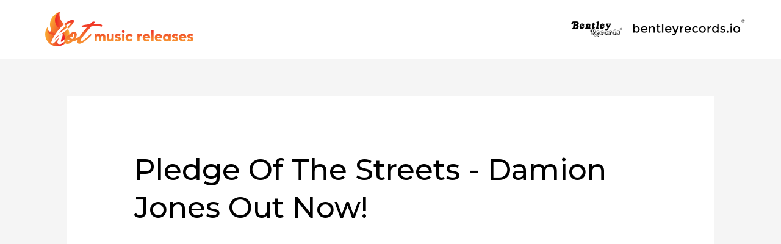

--- FILE ---
content_type: text/html; charset=UTF-8
request_url: https://www.hotmusicreleases.com/pledge-of-the-streets-damion-jones/
body_size: 13791
content:
<!DOCTYPE html>
<html dir="ltr" lang="en-GB"
	prefix="og: https://ogp.me/ns#" >
<head>
<meta charset="UTF-8">
<meta name="viewport" content="width=device-width, initial-scale=1">
<link rel="profile" href="https://gmpg.org/xfn/11">

<title>Pledge Of The Streets – Damion Jones Out Now! - Hot Music Releases</title>

		<!-- All in One SEO 4.2.4 - aioseo.com -->
		<meta name="description" content="Pledge Of The Streets - Damion Jones Out Now! Visit Hyperlink Listen On Apple Music Listen On Amazon Music" />
		<meta name="robots" content="max-image-preview:large" />
		<link rel="canonical" href="https://www.hotmusicreleases.com/pledge-of-the-streets-damion-jones/" />
		<meta name="generator" content="All in One SEO (AIOSEO) 4.2.4 " />
		<meta property="og:locale" content="en_GB" />
		<meta property="og:site_name" content="Hot Music Releases - We don&#039;t just make music, We create Classics!" />
		<meta property="og:type" content="article" />
		<meta property="og:title" content="Pledge Of The Streets – Damion Jones Out Now! - Hot Music Releases" />
		<meta property="og:description" content="Pledge Of The Streets - Damion Jones Out Now! Visit Hyperlink Listen On Apple Music Listen On Amazon Music" />
		<meta property="og:url" content="https://www.hotmusicreleases.com/pledge-of-the-streets-damion-jones/" />
		<meta property="og:image" content="https://usercontent.one/wp/www.hotmusicreleases.com/wp-content/uploads/2021/03/Hot-Music-Releases-Blog-Logo-1.png" />
		<meta property="og:image:secure_url" content="https://usercontent.one/wp/www.hotmusicreleases.com/wp-content/uploads/2021/03/Hot-Music-Releases-Blog-Logo-1.png" />
		<meta property="article:published_time" content="2021-11-04T04:59:26+00:00" />
		<meta property="article:modified_time" content="2021-11-04T05:00:20+00:00" />
		<meta property="article:publisher" content="https://www.facebook.com/BentleyRecords/" />
		<meta name="twitter:card" content="summary_large_image" />
		<meta name="twitter:site" content="@bentleyrecords" />
		<meta name="twitter:title" content="Pledge Of The Streets – Damion Jones Out Now! - Hot Music Releases" />
		<meta name="twitter:description" content="Pledge Of The Streets - Damion Jones Out Now! Visit Hyperlink Listen On Apple Music Listen On Amazon Music" />
		<meta name="twitter:creator" content="@bentleyrecords" />
		<meta name="twitter:image" content="https://usercontent.one/wp/www.hotmusicreleases.com/wp-content/uploads/2021/03/Hot-Music-Releases-Blog-Logo-1.png" />
		<script type="application/ld+json" class="aioseo-schema">
			{"@context":"https:\/\/schema.org","@graph":[{"@type":"WebSite","@id":"https:\/\/www.hotmusicreleases.com\/#website","url":"https:\/\/www.hotmusicreleases.com\/","name":"Hot Music Releases","description":"We don't just make music, We create Classics!","inLanguage":"en-GB","publisher":{"@id":"https:\/\/www.hotmusicreleases.com\/#organization"}},{"@type":"Organization","@id":"https:\/\/www.hotmusicreleases.com\/#organization","name":"Bentley Records","url":"https:\/\/www.hotmusicreleases.com\/","logo":{"@type":"ImageObject","@id":"https:\/\/www.hotmusicreleases.com\/#organizationLogo","url":"https:\/\/www.hotmusicreleases.com\/wp-content\/uploads\/2021\/03\/Hot-Music-Releases-Blog-Logo-1.png","width":2000,"height":437},"image":{"@id":"https:\/\/www.hotmusicreleases.com\/#organizationLogo"},"sameAs":["https:\/\/www.facebook.com\/BentleyRecords\/","https:\/\/twitter.com\/bentleyrecords","https:\/\/www.instagram.com\/bentleyrecords\/?hl=en","https:\/\/www.youtube.com\/channel\/UCu1903KWIdoTZ-9fDTbSu-Q","https:\/\/www.linkedin.com\/company\/bentley-records","https:\/\/soundcloud.com\/bentleyrecordsred"]},{"@type":"BreadcrumbList","@id":"https:\/\/www.hotmusicreleases.com\/pledge-of-the-streets-damion-jones\/#breadcrumblist","itemListElement":[{"@type":"ListItem","@id":"https:\/\/www.hotmusicreleases.com\/#listItem","position":1,"item":{"@type":"WebPage","@id":"https:\/\/www.hotmusicreleases.com\/","name":"Home","description":"Hot Music Releases - The only blog you need to promote your music","url":"https:\/\/www.hotmusicreleases.com\/"},"nextItem":"https:\/\/www.hotmusicreleases.com\/pledge-of-the-streets-damion-jones\/#listItem"},{"@type":"ListItem","@id":"https:\/\/www.hotmusicreleases.com\/pledge-of-the-streets-damion-jones\/#listItem","position":2,"item":{"@type":"WebPage","@id":"https:\/\/www.hotmusicreleases.com\/pledge-of-the-streets-damion-jones\/","name":"Pledge Of The Streets - Damion Jones Out Now!","description":"Pledge Of The Streets - Damion Jones Out Now! Visit Hyperlink Listen On Apple Music Listen On Amazon Music","url":"https:\/\/www.hotmusicreleases.com\/pledge-of-the-streets-damion-jones\/"},"previousItem":"https:\/\/www.hotmusicreleases.com\/#listItem"}]},{"@type":"Person","@id":"https:\/\/www.hotmusicreleases.com\/author\/hot_music_releases\/#author","url":"https:\/\/www.hotmusicreleases.com\/author\/hot_music_releases\/","name":"Hot_Music_Releases","image":{"@type":"ImageObject","@id":"https:\/\/www.hotmusicreleases.com\/pledge-of-the-streets-damion-jones\/#authorImage","url":"https:\/\/secure.gravatar.com\/avatar\/556bde126b651a4a4b8bb29006671649?s=96&d=mm&r=g","width":96,"height":96,"caption":"Hot_Music_Releases"}},{"@type":"WebPage","@id":"https:\/\/www.hotmusicreleases.com\/pledge-of-the-streets-damion-jones\/#webpage","url":"https:\/\/www.hotmusicreleases.com\/pledge-of-the-streets-damion-jones\/","name":"Pledge Of The Streets \u2013 Damion Jones Out Now! - Hot Music Releases","description":"Pledge Of The Streets - Damion Jones Out Now! Visit Hyperlink Listen On Apple Music Listen On Amazon Music","inLanguage":"en-GB","isPartOf":{"@id":"https:\/\/www.hotmusicreleases.com\/#website"},"breadcrumb":{"@id":"https:\/\/www.hotmusicreleases.com\/pledge-of-the-streets-damion-jones\/#breadcrumblist"},"author":"https:\/\/www.hotmusicreleases.com\/author\/hot_music_releases\/#author","creator":"https:\/\/www.hotmusicreleases.com\/author\/hot_music_releases\/#author","datePublished":"2021-11-04T04:59:26+00:00","dateModified":"2021-11-04T05:00:20+00:00"},{"@type":"BlogPosting","@id":"https:\/\/www.hotmusicreleases.com\/pledge-of-the-streets-damion-jones\/#blogposting","name":"Pledge Of The Streets \u2013 Damion Jones Out Now! - Hot Music Releases","description":"Pledge Of The Streets - Damion Jones Out Now! Visit Hyperlink Listen On Apple Music Listen On Amazon Music","inLanguage":"en-GB","headline":"Pledge Of The Streets - Damion Jones Out Now!","author":{"@id":"https:\/\/www.hotmusicreleases.com\/author\/hot_music_releases\/#author"},"publisher":{"@id":"https:\/\/www.hotmusicreleases.com\/#organization"},"datePublished":"2021-11-04T04:59:26+00:00","dateModified":"2021-11-04T05:00:20+00:00","articleSection":"Uncategorized","mainEntityOfPage":{"@id":"https:\/\/www.hotmusicreleases.com\/pledge-of-the-streets-damion-jones\/#webpage"},"isPartOf":{"@id":"https:\/\/www.hotmusicreleases.com\/pledge-of-the-streets-damion-jones\/#webpage"},"image":{"@type":"ImageObject","@id":"https:\/\/www.hotmusicreleases.com\/#articleImage","url":"https:\/\/www.hotmusicreleases.com\/wp-content\/uploads\/2021\/03\/Hot-Music-Releases-Blog-Logo-1.png","width":2000,"height":437}}]}
		</script>
		<!-- All in One SEO -->

<link rel='dns-prefetch' href='//fonts.googleapis.com' />
<link rel="alternate" type="application/rss+xml" title="Hot Music Releases &raquo; Feed" href="https://www.hotmusicreleases.com/feed/" />
		<!-- This site uses the Google Analytics by MonsterInsights plugin v8.10.0 - Using Analytics tracking - https://www.monsterinsights.com/ -->
		<!-- Note: MonsterInsights is not currently configured on this site. The site owner needs to authenticate with Google Analytics in the MonsterInsights settings panel. -->
					<!-- No UA code set -->
				<!-- / Google Analytics by MonsterInsights -->
		<link rel='stylesheet' id='astra-theme-css-css' href='https://usercontent.one/wp/www.hotmusicreleases.com/wp-content/themes/astra/assets/css/minified/frontend.min.css?ver=3.2.0' media='all' />
<style id='astra-theme-css-inline-css'>
html{font-size:93.75%;}a,.page-title{color:#1a2041;}a:hover,a:focus{color:#3a3a3a;}body,button,input,select,textarea,.ast-button,.ast-custom-button{font-family:'Montserrat',sans-serif;font-weight:400;font-size:15px;font-size:1rem;}blockquote{color:rgba(0,0,0,0.73);}h1,.entry-content h1,h2,.entry-content h2,h3,.entry-content h3,h4,.entry-content h4,h5,.entry-content h5,h6,.entry-content h6,.site-title,.site-title a{font-family:'Libre Baskerville',serif;font-weight:400;text-transform:capitalize;}.site-title{font-size:35px;font-size:2.3333333333333rem;}header .custom-logo-link img{max-width:300px;}.astra-logo-svg{width:300px;}.ast-archive-description .ast-archive-title{font-size:40px;font-size:2.6666666666667rem;}.site-header .site-description{font-size:15px;font-size:1rem;}.entry-title{font-size:40px;font-size:2.6666666666667rem;}h1,.entry-content h1{font-size:78px;font-size:5.2rem;font-family:'Libre Baskerville',serif;text-transform:capitalize;}h2,.entry-content h2{font-size:48px;font-size:3.2rem;font-weight:500;font-family:'Montserrat',sans-serif;line-height:1.3;text-transform:capitalize;}h3,.entry-content h3{font-size:25px;font-size:1.6666666666667rem;font-family:'Libre Baskerville',serif;line-height:1.5;text-transform:capitalize;}h4,.entry-content h4{font-size:20px;font-size:1.3333333333333rem;}h5,.entry-content h5{font-size:16px;font-size:1.0666666666667rem;}h6,.entry-content h6{font-size:14px;font-size:0.93333333333333rem;}.ast-single-post .entry-title,.page-title{font-size:30px;font-size:2rem;}::selection{background-color:#ffefea;color:#000000;}body,h1,.entry-title a,.entry-content h1,h2,.entry-content h2,h3,.entry-content h3,h4,.entry-content h4,h5,.entry-content h5,h6,.entry-content h6{color:rgba(0,0,0,0.73);}.tagcloud a:hover,.tagcloud a:focus,.tagcloud a.current-item{color:#ffffff;border-color:#1a2041;background-color:#1a2041;}input:focus,input[type="text"]:focus,input[type="email"]:focus,input[type="url"]:focus,input[type="password"]:focus,input[type="reset"]:focus,input[type="search"]:focus,textarea:focus{border-color:#1a2041;}input[type="radio"]:checked,input[type=reset],input[type="checkbox"]:checked,input[type="checkbox"]:hover:checked,input[type="checkbox"]:focus:checked,input[type=range]::-webkit-slider-thumb{border-color:#1a2041;background-color:#1a2041;box-shadow:none;}.site-footer a:hover + .post-count,.site-footer a:focus + .post-count{background:#1a2041;border-color:#1a2041;}.single .nav-links .nav-previous,.single .nav-links .nav-next{color:#1a2041;}.entry-meta,.entry-meta *{line-height:1.45;color:#1a2041;}.entry-meta a:hover,.entry-meta a:hover *,.entry-meta a:focus,.entry-meta a:focus *,.page-links > .page-link,.page-links .page-link:hover,.post-navigation a:hover{color:#3a3a3a;}.widget-title{font-size:21px;font-size:1.4rem;color:rgba(0,0,0,0.73);}#cat option,.secondary .calendar_wrap thead a,.secondary .calendar_wrap thead a:visited{color:#1a2041;}.secondary .calendar_wrap #today,.ast-progress-val span{background:#1a2041;}.secondary a:hover + .post-count,.secondary a:focus + .post-count{background:#1a2041;border-color:#1a2041;}.calendar_wrap #today > a{color:#ffffff;}.page-links .page-link,.single .post-navigation a{color:#1a2041;}.wp-block-buttons.aligncenter{justify-content:center;}@media (max-width:782px){.entry-content .wp-block-columns .wp-block-column{margin-left:0px;}}@media (max-width:921px){.ast-separate-container .ast-article-post,.ast-separate-container .ast-article-single{padding:1.5em 2.14em;}.ast-separate-container #primary,.ast-separate-container #secondary{padding:1.5em 0;}#primary,#secondary{padding:1.5em 0;margin:0;}.ast-left-sidebar #content > .ast-container{display:flex;flex-direction:column-reverse;width:100%;}.ast-author-box img.avatar{margin:20px 0 0 0;}}@media (max-width:921px){.ast-right-sidebar #primary{padding-right:0;}}@media (min-width:922px){.ast-separate-container.ast-right-sidebar #primary,.ast-separate-container.ast-left-sidebar #primary{border:0;}.search-no-results.ast-separate-container #primary{margin-bottom:4em;}}@media (min-width:922px){.ast-right-sidebar #primary{border-right:1px solid #eee;}.ast-left-sidebar #primary{border-left:1px solid #eee;}}.elementor-button-wrapper .elementor-button{border-style:solid;border-top-width:1px;border-right-width:1px;border-left-width:1px;border-bottom-width:1px;}body .elementor-button.elementor-size-sm,body .elementor-button.elementor-size-xs,body .elementor-button.elementor-size-md,body .elementor-button.elementor-size-lg,body .elementor-button.elementor-size-xl,body .elementor-button{border-radius:0px;padding-top:13px;padding-right:33px;padding-bottom:13px;padding-left:33px;}.elementor-button-wrapper .elementor-button{border-color:#d8c3be;background-color:rgba(216,195,190,0);}.elementor-button-wrapper .elementor-button:hover,.elementor-button-wrapper .elementor-button:focus{color:#ffffff;background-color:#444444;border-color:#3d3d3d;}.wp-block-button .wp-block-button__link,.elementor-button-wrapper .elementor-button,.elementor-button-wrapper .elementor-button:visited{color:#d8c3be;}.elementor-button-wrapper .elementor-button{font-family:inherit;font-weight:500;line-height:1;}body .elementor-button.elementor-size-sm,body .elementor-button.elementor-size-xs,body .elementor-button.elementor-size-md,body .elementor-button.elementor-size-lg,body .elementor-button.elementor-size-xl,body .elementor-button{font-size:14px;font-size:0.93333333333333rem;}.wp-block-button .wp-block-button__link{border-style:solid;border-top-width:1px;border-right-width:1px;border-left-width:1px;border-bottom-width:1px;border-color:#d8c3be;background-color:rgba(216,195,190,0);color:#d8c3be;font-family:inherit;font-weight:500;line-height:1;font-size:14px;font-size:0.93333333333333rem;border-radius:0px;padding-top:13px;padding-right:33px;padding-bottom:13px;padding-left:33px;}.wp-block-button .wp-block-button__link:hover,.wp-block-button .wp-block-button__link:focus{color:#ffffff;background-color:#444444;border-color:#3d3d3d;}.elementor-widget-heading h2.elementor-heading-title{line-height:1.3;}.elementor-widget-heading h3.elementor-heading-title{line-height:1.5;}.menu-toggle,button,.ast-button,.ast-custom-button,.button,input#submit,input[type="button"],input[type="submit"],input[type="reset"]{border-style:solid;border-top-width:1px;border-right-width:1px;border-left-width:1px;border-bottom-width:1px;color:#d8c3be;border-color:#d8c3be;background-color:rgba(216,195,190,0);border-radius:0px;padding-top:13px;padding-right:33px;padding-bottom:13px;padding-left:33px;font-family:inherit;font-weight:500;font-size:14px;font-size:0.93333333333333rem;line-height:1;}button:focus,.menu-toggle:hover,button:hover,.ast-button:hover,.ast-custom-button:hover .button:hover,.ast-custom-button:hover ,input[type=reset]:hover,input[type=reset]:focus,input#submit:hover,input#submit:focus,input[type="button"]:hover,input[type="button"]:focus,input[type="submit"]:hover,input[type="submit"]:focus{color:#ffffff;background-color:#444444;border-color:#3d3d3d;}@media (min-width:921px){.ast-container{max-width:100%;}}@media (min-width:544px){.ast-container{max-width:100%;}}@media (max-width:544px){.ast-separate-container .ast-article-post,.ast-separate-container .ast-article-single{padding:1.5em 1em;}.ast-separate-container #content .ast-container{padding-left:0.54em;padding-right:0.54em;}.ast-separate-container .ast-archive-description{padding:1.5em 1em;}.ast-search-menu-icon.ast-dropdown-active .search-field{width:170px;}}@media (max-width:921px){.ast-mobile-header-stack .main-header-bar .ast-search-menu-icon{display:inline-block;}.ast-header-break-point.ast-header-custom-item-outside .ast-mobile-header-stack .main-header-bar .ast-search-icon{margin:0;}}@media (max-width:921px){.ast-archive-description .ast-archive-title{font-size:40px;}.entry-title{font-size:30px;}h1,.entry-content h1{font-size:30px;}h2,.entry-content h2{font-size:37px;}h3,.entry-content h3{font-size:27px;}.ast-single-post .entry-title,.page-title{font-size:30px;}}@media (max-width:544px){.ast-archive-description .ast-archive-title{font-size:40px;}.entry-title{font-size:30px;}h1,.entry-content h1{font-size:40px;}h2,.entry-content h2{font-size:25px;}h3,.entry-content h3{font-size:24px;}.ast-single-post .entry-title,.page-title{font-size:30px;}}@media (max-width:921px){html{font-size:85.5%;}}@media (max-width:544px){html{font-size:85.5%;}}@media (min-width:922px){.ast-container{max-width:1240px;}}@font-face {font-family: "Astra";src: url(https://usercontent.one/wp/www.hotmusicreleases.com/wp-content/themes/astra/assets/fonts/astra.woff) format("woff"),url(https://usercontent.one/wp/www.hotmusicreleases.com/wp-content/themes/astra/assets/fonts/astra.ttf) format("truetype"),url(https://usercontent.one/wp/www.hotmusicreleases.com/wp-content/themes/astra/assets/fonts/astra.svg#astra) format("svg");font-weight: normal;font-style: normal;font-display: fallback;}@media (min-width:922px){.single-post .site-content > .ast-container{max-width:1100px;}}@media (min-width:922px){.main-header-menu .sub-menu .menu-item.ast-left-align-sub-menu:hover > .sub-menu,.main-header-menu .sub-menu .menu-item.ast-left-align-sub-menu.focus > .sub-menu{margin-left:-0px;}}.ast-breadcrumbs .trail-browse,.ast-breadcrumbs .trail-items,.ast-breadcrumbs .trail-items li{display:inline-block;margin:0;padding:0;border:none;background:inherit;text-indent:0;}.ast-breadcrumbs .trail-browse{font-size:inherit;font-style:inherit;font-weight:inherit;color:inherit;}.ast-breadcrumbs .trail-items{list-style:none;}.trail-items li::after{padding:0 0.3em;content:"\00bb";}.trail-items li:last-of-type::after{display:none;}h1,.entry-content h1,h2,.entry-content h2,h3,.entry-content h3,h4,.entry-content h4,h5,.entry-content h5,h6,.entry-content h6{color:#000000;}@media (max-width:921px){.ast-builder-grid-row-container.ast-builder-grid-row-tablet-6-equal .ast-builder-grid-row{grid-template-columns:repeat( 6,1fr );}.ast-builder-grid-row-container.ast-builder-grid-row-tablet-5-equal .ast-builder-grid-row{grid-template-columns:repeat( 5,1fr );}.ast-builder-grid-row-container.ast-builder-grid-row-tablet-4-equal .ast-builder-grid-row{grid-template-columns:repeat( 4,1fr );}.ast-builder-grid-row-container.ast-builder-grid-row-tablet-4-lheavy .ast-builder-grid-row{grid-template-columns:2fr 1fr 1fr 1fr;}.ast-builder-grid-row-container.ast-builder-grid-row-tablet-4-rheavy .ast-builder-grid-row{grid-template-columns:1fr 1fr 1fr 2fr;}.ast-builder-grid-row-container.ast-builder-grid-row-tablet-3-equal .ast-builder-grid-row{grid-template-columns:repeat( 3,1fr );}.ast-builder-grid-row-container.ast-builder-grid-row-tablet-3-lheavy .ast-builder-grid-row{grid-template-columns:2fr 1fr 1fr;}.ast-builder-grid-row-container.ast-builder-grid-row-tablet-3-rheavy .ast-builder-grid-row{grid-template-columns:1fr 1fr 2fr;}.ast-builder-grid-row-container.ast-builder-grid-row-tablet-3-cheavy .ast-builder-grid-row{grid-template-columns:1fr 2fr 1fr;}.ast-builder-grid-row-container.ast-builder-grid-row-tablet-3-cwide .ast-builder-grid-row{grid-template-columns:1fr 3fr 1fr;}.ast-builder-grid-row-container.ast-builder-grid-row-tablet-3-firstrow .ast-builder-grid-row{grid-template-columns:1fr 1fr;}.ast-builder-grid-row-container.ast-builder-grid-row-tablet-3-firstrow .ast-builder-grid-row > *:first-child{grid-column:1 / -1;}.ast-builder-grid-row-container.ast-builder-grid-row-tablet-3-lastrow .ast-builder-grid-row{grid-template-columns:1fr 1fr;}.ast-builder-grid-row-container.ast-builder-grid-row-tablet-3-lastrow .ast-builder-grid-row > *:last-child{grid-column:1 / -1;}.ast-builder-grid-row-container.ast-builder-grid-row-tablet-2-equal .ast-builder-grid-row{grid-template-columns:repeat( 2,1fr );}.ast-builder-grid-row-container.ast-builder-grid-row-tablet-2-lheavy .ast-builder-grid-row{grid-template-columns:2fr 1fr;}.ast-builder-grid-row-container.ast-builder-grid-row-tablet-2-rheavy .ast-builder-grid-row{grid-template-columns:1fr 2fr;}.ast-builder-grid-row-container.ast-builder-grid-row-tablet-full .ast-builder-grid-row{grid-template-columns:1fr;}}@media (max-width:544px){.ast-builder-grid-row-container.ast-builder-grid-row-mobile-6-equal .ast-builder-grid-row{grid-template-columns:repeat( 6,1fr );}.ast-builder-grid-row-container.ast-builder-grid-row-mobile-5-equal .ast-builder-grid-row{grid-template-columns:repeat( 5,1fr );}.ast-builder-grid-row-container.ast-builder-grid-row-mobile-4-equal .ast-builder-grid-row{grid-template-columns:repeat( 4,1fr );}.ast-builder-grid-row-container.ast-builder-grid-row-mobile-4-lheavy .ast-builder-grid-row{grid-template-columns:2fr 1fr 1fr 1fr;}.ast-builder-grid-row-container.ast-builder-grid-row-mobile-4-rheavy .ast-builder-grid-row{grid-template-columns:1fr 1fr 1fr 2fr;}.ast-builder-grid-row-container.ast-builder-grid-row-mobile-3-equal .ast-builder-grid-row{grid-template-columns:repeat( 3,1fr );}.ast-builder-grid-row-container.ast-builder-grid-row-mobile-3-lheavy .ast-builder-grid-row{grid-template-columns:2fr 1fr 1fr;}.ast-builder-grid-row-container.ast-builder-grid-row-mobile-3-rheavy .ast-builder-grid-row{grid-template-columns:1fr 1fr 2fr;}.ast-builder-grid-row-container.ast-builder-grid-row-mobile-3-cheavy .ast-builder-grid-row{grid-template-columns:1fr 2fr 1fr;}.ast-builder-grid-row-container.ast-builder-grid-row-mobile-3-cwide .ast-builder-grid-row{grid-template-columns:1fr 3fr 1fr;}.ast-builder-grid-row-container.ast-builder-grid-row-mobile-3-firstrow .ast-builder-grid-row{grid-template-columns:1fr 1fr;}.ast-builder-grid-row-container.ast-builder-grid-row-mobile-3-firstrow .ast-builder-grid-row > *:first-child{grid-column:1 / -1;}.ast-builder-grid-row-container.ast-builder-grid-row-mobile-3-lastrow .ast-builder-grid-row{grid-template-columns:1fr 1fr;}.ast-builder-grid-row-container.ast-builder-grid-row-mobile-3-lastrow .ast-builder-grid-row > *:last-child{grid-column:1 / -1;}.ast-builder-grid-row-container.ast-builder-grid-row-mobile-2-equal .ast-builder-grid-row{grid-template-columns:repeat( 2,1fr );}.ast-builder-grid-row-container.ast-builder-grid-row-mobile-2-lheavy .ast-builder-grid-row{grid-template-columns:2fr 1fr;}.ast-builder-grid-row-container.ast-builder-grid-row-mobile-2-rheavy .ast-builder-grid-row{grid-template-columns:1fr 2fr;}.ast-builder-grid-row-container.ast-builder-grid-row-mobile-full .ast-builder-grid-row{grid-template-columns:1fr;}}.ast-builder-layout-element[data-section="title_tagline"]{display:flex;}@media (max-width:921px){.ast-header-break-point .ast-builder-layout-element[data-section="title_tagline"]{display:flex;}}@media (max-width:544px){.ast-header-break-point .ast-builder-layout-element[data-section="title_tagline"]{display:flex;}}.ast-builder-menu-1{font-family:inherit;font-weight:inherit;}.ast-builder-menu-1 .sub-menu,.ast-builder-menu-1 .inline-on-mobile .sub-menu{border-top-width:2px;border-bottom-width:0px;border-right-width:0px;border-left-width:0px;border-color:#ffefea;border-style:solid;border-radius:0px;}.ast-builder-menu-1 .main-header-menu > .menu-item > .sub-menu,.ast-builder-menu-1 .main-header-menu > .menu-item > .astra-full-megamenu-wrapper{margin-top:0px;}.ast-desktop .ast-builder-menu-1 .main-header-menu > .menu-item > .sub-menu:before,.ast-desktop .ast-builder-menu-1 .main-header-menu > .menu-item > .astra-full-megamenu-wrapper:before{height:calc( 0px + 5px );}.ast-desktop .ast-builder-menu-1 .menu-item .sub-menu .menu-link{border-style:none;}@media (max-width:921px){.ast-header-break-point .ast-builder-menu-1 .menu-item.menu-item-has-children > .ast-menu-toggle{top:0;}.ast-builder-menu-1 .menu-item-has-children > .menu-link:after{content:unset;}}@media (max-width:544px){.ast-header-break-point .ast-builder-menu-1 .menu-item.menu-item-has-children > .ast-menu-toggle{top:0;}}.ast-builder-menu-1{display:flex;}@media (max-width:921px){.ast-header-break-point .ast-builder-menu-1{display:flex;}}@media (max-width:544px){.ast-header-break-point .ast-builder-menu-1{display:flex;}}@media (max-width:921px){.header-widget-area[data-section="sidebar-widgets-header-widget-1"]{margin-left:20px;}}.header-widget-area[data-section="sidebar-widgets-header-widget-1"]{display:block;}@media (max-width:921px){.ast-header-break-point .header-widget-area[data-section="sidebar-widgets-header-widget-1"]{display:none;}}@media (max-width:544px){.ast-header-break-point .header-widget-area[data-section="sidebar-widgets-header-widget-1"]{display:none;}}.site-below-footer-wrap[data-section="section-below-footer-builder"]{background-color:#000000;;background-image:none;;min-height:80px;}.site-below-footer-wrap[data-section="section-below-footer-builder"] .ast-builder-grid-row{max-width:1200px;margin-left:auto;margin-right:auto;}.site-below-footer-wrap[data-section="section-below-footer-builder"] .ast-builder-grid-row,.site-below-footer-wrap[data-section="section-below-footer-builder"] .site-footer-section{align-items:flex-start;}.site-below-footer-wrap[data-section="section-below-footer-builder"].ast-footer-row-inline .site-footer-section{display:flex;margin-bottom:0;}@media (max-width:921px){.site-below-footer-wrap[data-section="section-below-footer-builder"].ast-footer-row-tablet-inline .site-footer-section{display:flex;margin-bottom:0;}.site-below-footer-wrap[data-section="section-below-footer-builder"].ast-footer-row-tablet-stack .site-footer-section{display:block;margin-bottom:10px;}}@media (max-width:544px){.site-below-footer-wrap[data-section="section-below-footer-builder"].ast-footer-row-mobile-inline .site-footer-section{display:flex;margin-bottom:0;}.site-below-footer-wrap[data-section="section-below-footer-builder"].ast-footer-row-mobile-stack .site-footer-section{display:block;margin-bottom:10px;}}.site-below-footer-wrap[data-section="section-below-footer-builder"]{padding-top:2.1em;padding-bottom:2.1em;padding-left:1em;padding-right:1em;}@media (max-width:921px){.site-below-footer-wrap[data-section="section-below-footer-builder"]{padding-top:2em;padding-bottom:2em;padding-left:1em;padding-right:1em;}}.site-below-footer-wrap[data-section="section-below-footer-builder"]{display:grid;}@media (max-width:921px){.ast-header-break-point .site-below-footer-wrap[data-section="section-below-footer-builder"]{display:grid;}}@media (max-width:544px){.ast-header-break-point .site-below-footer-wrap[data-section="section-below-footer-builder"]{display:grid;}}.ast-footer-copyright{text-align:left;}.ast-footer-copyright {color:#a3a3a3;}@media (max-width:921px){.ast-footer-copyright{text-align:left;}}@media (max-width:544px){.ast-footer-copyright{text-align:center;}}.ast-footer-copyright.ast-builder-layout-element{display:flex;}@media (max-width:921px){.ast-header-break-point .ast-footer-copyright.ast-builder-layout-element{display:flex;}}@media (max-width:544px){.ast-header-break-point .ast-footer-copyright.ast-builder-layout-element{display:flex;}}.elementor-widget-heading .elementor-heading-title{margin:0;}.elementor-post.elementor-grid-item.hentry{margin-bottom:0;}.woocommerce div.product .elementor-element.elementor-products-grid .related.products ul.products li.product,.elementor-element .elementor-wc-products .woocommerce[class*='columns-'] ul.products li.product{width:auto;margin:0;float:none;}.ast-left-sidebar .elementor-section.elementor-section-stretched,.ast-right-sidebar .elementor-section.elementor-section-stretched{max-width:100%;left:0 !important;}.ast-header-break-point .main-header-bar{border-bottom-width:1px;}@media (min-width:922px){.main-header-bar{border-bottom-width:1px;}}.ast-safari-browser-less-than-11 .main-header-menu .menu-item, .ast-safari-browser-less-than-11 .main-header-bar .ast-masthead-custom-menu-items{display:block;}.main-header-menu .menu-item, .main-header-bar .ast-masthead-custom-menu-items{-js-display:flex;display:flex;-webkit-box-pack:center;-webkit-justify-content:center;-moz-box-pack:center;-ms-flex-pack:center;justify-content:center;-webkit-box-orient:vertical;-webkit-box-direction:normal;-webkit-flex-direction:column;-moz-box-orient:vertical;-moz-box-direction:normal;-ms-flex-direction:column;flex-direction:column;}.main-header-menu > .menu-item > .menu-link{height:100%;-webkit-box-align:center;-webkit-align-items:center;-moz-box-align:center;-ms-flex-align:center;align-items:center;-js-display:flex;display:flex;}.ast-primary-menu-disabled .main-header-bar .ast-masthead-custom-menu-items{flex:unset;}.header-main-layout-1 .ast-flex.main-header-container, .header-main-layout-3 .ast-flex.main-header-container{-webkit-align-content:center;-ms-flex-line-pack:center;align-content:center;-webkit-box-align:center;-webkit-align-items:center;-moz-box-align:center;-ms-flex-align:center;align-items:center;}.ast-mobile-popup-drawer.active .ast-mobile-popup-inner{background-color:#ffffff;;color:#3a3a3a;}.ast-mobile-header-wrap .ast-mobile-header-content{background-color:#ffffff;;}.ast-mobile-popup-content > *, .ast-mobile-header-content > *{padding-top:0px;padding-bottom:0px;}@media (max-width:921px){.content-align-flex-start .ast-builder-layout-element{justify-content:flex-start;}.content-align-flex-start .main-header-menu{text-align:left;}}.ast-mobile-header-wrap .ast-primary-header-bar,.ast-primary-header-bar .site-primary-header-wrap{min-height:70px;}.ast-desktop .ast-primary-header-bar .main-header-menu > .menu-item{line-height:70px;}@media (max-width:921px){#masthead .ast-mobile-header-wrap .ast-above-header-bar,#masthead .ast-mobile-header-wrap .ast-primary-header-bar,#masthead .ast-mobile-header-wrap .ast-below-header-bar{padding-left:20px;padding-right:20px;}}.ast-header-break-point .ast-primary-header-bar{border-bottom-width:1px;border-bottom-style:solid;}@media (min-width:922px){.ast-primary-header-bar{border-bottom-width:1px;border-bottom-style:solid;}}.ast-primary-header-bar{background-color:#ffffff;;background-image:none;;}.ast-primary-header-bar{display:block;}@media (max-width:921px){.ast-header-break-point .ast-primary-header-bar{display:grid;}}@media (max-width:544px){.ast-header-break-point .ast-primary-header-bar{display:grid;}}[data-section="section-header-mobile-trigger"] .ast-button-wrap .ast-mobile-menu-trigger-fill{color:#dcc8c5;border:none;background:rgba(0,0,0,0);}[data-section="section-header-mobile-trigger"] .ast-button-wrap .mobile-menu-toggle-icon .ast-mobile-svg{width:20px;height:20px;fill:#dcc8c5;}[data-section="section-header-mobile-trigger"] .ast-button-wrap .mobile-menu-wrap .mobile-menu{color:#dcc8c5;}
</style>
<link rel='stylesheet' id='astra-google-fonts-css' href='//fonts.googleapis.com/css?family=Montserrat%3A400%2C%2C500%7CLibre+Baskerville%3A400%2C&#038;display=fallback&#038;ver=3.2.0' media='all' />
<link rel='stylesheet' id='astra-menu-animation-css' href='https://usercontent.one/wp/www.hotmusicreleases.com/wp-content/themes/astra/assets/css/minified/menu-animation.min.css?ver=3.2.0' media='all' />
<link rel='stylesheet' id='wp-block-library-css' href='https://www.hotmusicreleases.com/wp-includes/css/dist/block-library/style.min.css?ver=6.1.1' media='all' />
<link rel='stylesheet' id='classic-theme-styles-css' href='https://www.hotmusicreleases.com/wp-includes/css/classic-themes.min.css?ver=1' media='all' />
<style id='global-styles-inline-css'>
body{--wp--preset--color--black: #000000;--wp--preset--color--cyan-bluish-gray: #abb8c3;--wp--preset--color--white: #ffffff;--wp--preset--color--pale-pink: #f78da7;--wp--preset--color--vivid-red: #cf2e2e;--wp--preset--color--luminous-vivid-orange: #ff6900;--wp--preset--color--luminous-vivid-amber: #fcb900;--wp--preset--color--light-green-cyan: #7bdcb5;--wp--preset--color--vivid-green-cyan: #00d084;--wp--preset--color--pale-cyan-blue: #8ed1fc;--wp--preset--color--vivid-cyan-blue: #0693e3;--wp--preset--color--vivid-purple: #9b51e0;--wp--preset--gradient--vivid-cyan-blue-to-vivid-purple: linear-gradient(135deg,rgba(6,147,227,1) 0%,rgb(155,81,224) 100%);--wp--preset--gradient--light-green-cyan-to-vivid-green-cyan: linear-gradient(135deg,rgb(122,220,180) 0%,rgb(0,208,130) 100%);--wp--preset--gradient--luminous-vivid-amber-to-luminous-vivid-orange: linear-gradient(135deg,rgba(252,185,0,1) 0%,rgba(255,105,0,1) 100%);--wp--preset--gradient--luminous-vivid-orange-to-vivid-red: linear-gradient(135deg,rgba(255,105,0,1) 0%,rgb(207,46,46) 100%);--wp--preset--gradient--very-light-gray-to-cyan-bluish-gray: linear-gradient(135deg,rgb(238,238,238) 0%,rgb(169,184,195) 100%);--wp--preset--gradient--cool-to-warm-spectrum: linear-gradient(135deg,rgb(74,234,220) 0%,rgb(151,120,209) 20%,rgb(207,42,186) 40%,rgb(238,44,130) 60%,rgb(251,105,98) 80%,rgb(254,248,76) 100%);--wp--preset--gradient--blush-light-purple: linear-gradient(135deg,rgb(255,206,236) 0%,rgb(152,150,240) 100%);--wp--preset--gradient--blush-bordeaux: linear-gradient(135deg,rgb(254,205,165) 0%,rgb(254,45,45) 50%,rgb(107,0,62) 100%);--wp--preset--gradient--luminous-dusk: linear-gradient(135deg,rgb(255,203,112) 0%,rgb(199,81,192) 50%,rgb(65,88,208) 100%);--wp--preset--gradient--pale-ocean: linear-gradient(135deg,rgb(255,245,203) 0%,rgb(182,227,212) 50%,rgb(51,167,181) 100%);--wp--preset--gradient--electric-grass: linear-gradient(135deg,rgb(202,248,128) 0%,rgb(113,206,126) 100%);--wp--preset--gradient--midnight: linear-gradient(135deg,rgb(2,3,129) 0%,rgb(40,116,252) 100%);--wp--preset--duotone--dark-grayscale: url('#wp-duotone-dark-grayscale');--wp--preset--duotone--grayscale: url('#wp-duotone-grayscale');--wp--preset--duotone--purple-yellow: url('#wp-duotone-purple-yellow');--wp--preset--duotone--blue-red: url('#wp-duotone-blue-red');--wp--preset--duotone--midnight: url('#wp-duotone-midnight');--wp--preset--duotone--magenta-yellow: url('#wp-duotone-magenta-yellow');--wp--preset--duotone--purple-green: url('#wp-duotone-purple-green');--wp--preset--duotone--blue-orange: url('#wp-duotone-blue-orange');--wp--preset--font-size--small: 13px;--wp--preset--font-size--medium: 20px;--wp--preset--font-size--large: 36px;--wp--preset--font-size--x-large: 42px;--wp--preset--spacing--20: 0.44rem;--wp--preset--spacing--30: 0.67rem;--wp--preset--spacing--40: 1rem;--wp--preset--spacing--50: 1.5rem;--wp--preset--spacing--60: 2.25rem;--wp--preset--spacing--70: 3.38rem;--wp--preset--spacing--80: 5.06rem;}:where(.is-layout-flex){gap: 0.5em;}body .is-layout-flow > .alignleft{float: left;margin-inline-start: 0;margin-inline-end: 2em;}body .is-layout-flow > .alignright{float: right;margin-inline-start: 2em;margin-inline-end: 0;}body .is-layout-flow > .aligncenter{margin-left: auto !important;margin-right: auto !important;}body .is-layout-constrained > .alignleft{float: left;margin-inline-start: 0;margin-inline-end: 2em;}body .is-layout-constrained > .alignright{float: right;margin-inline-start: 2em;margin-inline-end: 0;}body .is-layout-constrained > .aligncenter{margin-left: auto !important;margin-right: auto !important;}body .is-layout-constrained > :where(:not(.alignleft):not(.alignright):not(.alignfull)){max-width: var(--wp--style--global--content-size);margin-left: auto !important;margin-right: auto !important;}body .is-layout-constrained > .alignwide{max-width: var(--wp--style--global--wide-size);}body .is-layout-flex{display: flex;}body .is-layout-flex{flex-wrap: wrap;align-items: center;}body .is-layout-flex > *{margin: 0;}:where(.wp-block-columns.is-layout-flex){gap: 2em;}.has-black-color{color: var(--wp--preset--color--black) !important;}.has-cyan-bluish-gray-color{color: var(--wp--preset--color--cyan-bluish-gray) !important;}.has-white-color{color: var(--wp--preset--color--white) !important;}.has-pale-pink-color{color: var(--wp--preset--color--pale-pink) !important;}.has-vivid-red-color{color: var(--wp--preset--color--vivid-red) !important;}.has-luminous-vivid-orange-color{color: var(--wp--preset--color--luminous-vivid-orange) !important;}.has-luminous-vivid-amber-color{color: var(--wp--preset--color--luminous-vivid-amber) !important;}.has-light-green-cyan-color{color: var(--wp--preset--color--light-green-cyan) !important;}.has-vivid-green-cyan-color{color: var(--wp--preset--color--vivid-green-cyan) !important;}.has-pale-cyan-blue-color{color: var(--wp--preset--color--pale-cyan-blue) !important;}.has-vivid-cyan-blue-color{color: var(--wp--preset--color--vivid-cyan-blue) !important;}.has-vivid-purple-color{color: var(--wp--preset--color--vivid-purple) !important;}.has-black-background-color{background-color: var(--wp--preset--color--black) !important;}.has-cyan-bluish-gray-background-color{background-color: var(--wp--preset--color--cyan-bluish-gray) !important;}.has-white-background-color{background-color: var(--wp--preset--color--white) !important;}.has-pale-pink-background-color{background-color: var(--wp--preset--color--pale-pink) !important;}.has-vivid-red-background-color{background-color: var(--wp--preset--color--vivid-red) !important;}.has-luminous-vivid-orange-background-color{background-color: var(--wp--preset--color--luminous-vivid-orange) !important;}.has-luminous-vivid-amber-background-color{background-color: var(--wp--preset--color--luminous-vivid-amber) !important;}.has-light-green-cyan-background-color{background-color: var(--wp--preset--color--light-green-cyan) !important;}.has-vivid-green-cyan-background-color{background-color: var(--wp--preset--color--vivid-green-cyan) !important;}.has-pale-cyan-blue-background-color{background-color: var(--wp--preset--color--pale-cyan-blue) !important;}.has-vivid-cyan-blue-background-color{background-color: var(--wp--preset--color--vivid-cyan-blue) !important;}.has-vivid-purple-background-color{background-color: var(--wp--preset--color--vivid-purple) !important;}.has-black-border-color{border-color: var(--wp--preset--color--black) !important;}.has-cyan-bluish-gray-border-color{border-color: var(--wp--preset--color--cyan-bluish-gray) !important;}.has-white-border-color{border-color: var(--wp--preset--color--white) !important;}.has-pale-pink-border-color{border-color: var(--wp--preset--color--pale-pink) !important;}.has-vivid-red-border-color{border-color: var(--wp--preset--color--vivid-red) !important;}.has-luminous-vivid-orange-border-color{border-color: var(--wp--preset--color--luminous-vivid-orange) !important;}.has-luminous-vivid-amber-border-color{border-color: var(--wp--preset--color--luminous-vivid-amber) !important;}.has-light-green-cyan-border-color{border-color: var(--wp--preset--color--light-green-cyan) !important;}.has-vivid-green-cyan-border-color{border-color: var(--wp--preset--color--vivid-green-cyan) !important;}.has-pale-cyan-blue-border-color{border-color: var(--wp--preset--color--pale-cyan-blue) !important;}.has-vivid-cyan-blue-border-color{border-color: var(--wp--preset--color--vivid-cyan-blue) !important;}.has-vivid-purple-border-color{border-color: var(--wp--preset--color--vivid-purple) !important;}.has-vivid-cyan-blue-to-vivid-purple-gradient-background{background: var(--wp--preset--gradient--vivid-cyan-blue-to-vivid-purple) !important;}.has-light-green-cyan-to-vivid-green-cyan-gradient-background{background: var(--wp--preset--gradient--light-green-cyan-to-vivid-green-cyan) !important;}.has-luminous-vivid-amber-to-luminous-vivid-orange-gradient-background{background: var(--wp--preset--gradient--luminous-vivid-amber-to-luminous-vivid-orange) !important;}.has-luminous-vivid-orange-to-vivid-red-gradient-background{background: var(--wp--preset--gradient--luminous-vivid-orange-to-vivid-red) !important;}.has-very-light-gray-to-cyan-bluish-gray-gradient-background{background: var(--wp--preset--gradient--very-light-gray-to-cyan-bluish-gray) !important;}.has-cool-to-warm-spectrum-gradient-background{background: var(--wp--preset--gradient--cool-to-warm-spectrum) !important;}.has-blush-light-purple-gradient-background{background: var(--wp--preset--gradient--blush-light-purple) !important;}.has-blush-bordeaux-gradient-background{background: var(--wp--preset--gradient--blush-bordeaux) !important;}.has-luminous-dusk-gradient-background{background: var(--wp--preset--gradient--luminous-dusk) !important;}.has-pale-ocean-gradient-background{background: var(--wp--preset--gradient--pale-ocean) !important;}.has-electric-grass-gradient-background{background: var(--wp--preset--gradient--electric-grass) !important;}.has-midnight-gradient-background{background: var(--wp--preset--gradient--midnight) !important;}.has-small-font-size{font-size: var(--wp--preset--font-size--small) !important;}.has-medium-font-size{font-size: var(--wp--preset--font-size--medium) !important;}.has-large-font-size{font-size: var(--wp--preset--font-size--large) !important;}.has-x-large-font-size{font-size: var(--wp--preset--font-size--x-large) !important;}
.wp-block-navigation a:where(:not(.wp-element-button)){color: inherit;}
:where(.wp-block-columns.is-layout-flex){gap: 2em;}
.wp-block-pullquote{font-size: 1.5em;line-height: 1.6;}
</style>
<link rel='stylesheet' id='elementor-icons-css' href='https://usercontent.one/wp/www.hotmusicreleases.com/wp-content/plugins/elementor/assets/lib/eicons/css/elementor-icons.min.css?ver=5.11.0' media='all' />
<link rel='stylesheet' id='elementor-animations-css' href='https://usercontent.one/wp/www.hotmusicreleases.com/wp-content/plugins/elementor/assets/lib/animations/animations.min.css?ver=3.1.4' media='all' />
<link rel='stylesheet' id='elementor-frontend-css' href='https://usercontent.one/wp/www.hotmusicreleases.com/wp-content/plugins/elementor/assets/css/frontend.min.css?ver=3.1.4' media='all' />
<link rel='stylesheet' id='elementor-post-2112-css' href='https://usercontent.one/wp/www.hotmusicreleases.com/wp-content/uploads/elementor/css/post-2112.css?ver=1616944368' media='all' />
<link rel='stylesheet' id='font-awesome-5-all-css' href='https://usercontent.one/wp/www.hotmusicreleases.com/wp-content/plugins/elementor/assets/lib/font-awesome/css/all.min.css?ver=3.1.4' media='all' />
<link rel='stylesheet' id='font-awesome-4-shim-css' href='https://usercontent.one/wp/www.hotmusicreleases.com/wp-content/plugins/elementor/assets/lib/font-awesome/css/v4-shims.min.css?ver=3.1.4' media='all' />
<link rel='stylesheet' id='elementor-post-22461-css' href='https://usercontent.one/wp/www.hotmusicreleases.com/wp-content/uploads/elementor/css/post-22461.css?ver=1636002023' media='all' />
<link rel='stylesheet' id='google-fonts-1-css' href='https://fonts.googleapis.com/css?family=Roboto%3A100%2C100italic%2C200%2C200italic%2C300%2C300italic%2C400%2C400italic%2C500%2C500italic%2C600%2C600italic%2C700%2C700italic%2C800%2C800italic%2C900%2C900italic%7CRoboto+Slab%3A100%2C100italic%2C200%2C200italic%2C300%2C300italic%2C400%2C400italic%2C500%2C500italic%2C600%2C600italic%2C700%2C700italic%2C800%2C800italic%2C900%2C900italic&#038;ver=6.1.1' media='all' />
<link rel='stylesheet' id='elementor-icons-shared-0-css' href='https://usercontent.one/wp/www.hotmusicreleases.com/wp-content/plugins/elementor/assets/lib/font-awesome/css/fontawesome.min.css?ver=5.15.1' media='all' />
<link rel='stylesheet' id='elementor-icons-fa-solid-css' href='https://usercontent.one/wp/www.hotmusicreleases.com/wp-content/plugins/elementor/assets/lib/font-awesome/css/solid.min.css?ver=5.15.1' media='all' />
<link rel='stylesheet' id='elementor-icons-fa-brands-css' href='https://usercontent.one/wp/www.hotmusicreleases.com/wp-content/plugins/elementor/assets/lib/font-awesome/css/brands.min.css?ver=5.15.1' media='all' />
<!--[if IE]>
<script src='https://usercontent.one/wp/www.hotmusicreleases.com/wp-content/themes/astra/assets/js/minified/flexibility.min.js?ver=3.2.0' id='astra-flexibility-js'></script>
<script id='astra-flexibility-js-after'>
flexibility(document.documentElement);
</script>
<![endif]-->
<script src='https://usercontent.one/wp/www.hotmusicreleases.com/wp-content/plugins/elementor/assets/lib/font-awesome/js/v4-shims.min.js?ver=3.1.4' id='font-awesome-4-shim-js'></script>
<link rel="https://api.w.org/" href="https://www.hotmusicreleases.com/wp-json/" /><link rel="alternate" type="application/json" href="https://www.hotmusicreleases.com/wp-json/wp/v2/posts/22461" /><link rel="EditURI" type="application/rsd+xml" title="RSD" href="https://www.hotmusicreleases.com/xmlrpc.php?rsd" />
<link rel="wlwmanifest" type="application/wlwmanifest+xml" href="https://www.hotmusicreleases.com/wp-includes/wlwmanifest.xml" />
<meta name="generator" content="WordPress 6.1.1" />
<link rel='shortlink' href='https://www.hotmusicreleases.com/?p=22461' />
<link rel="alternate" type="application/json+oembed" href="https://www.hotmusicreleases.com/wp-json/oembed/1.0/embed?url=https%3A%2F%2Fwww.hotmusicreleases.com%2Fpledge-of-the-streets-damion-jones%2F" />
<link rel="alternate" type="text/xml+oembed" href="https://www.hotmusicreleases.com/wp-json/oembed/1.0/embed?url=https%3A%2F%2Fwww.hotmusicreleases.com%2Fpledge-of-the-streets-damion-jones%2F&#038;format=xml" />
<style>[class*=" icon-oc-"],[class^=icon-oc-]{speak:none;font-style:normal;font-weight:400;font-variant:normal;text-transform:none;line-height:1;-webkit-font-smoothing:antialiased;-moz-osx-font-smoothing:grayscale}.icon-oc-one-com-white-32px-fill:before{content:"901"}.icon-oc-one-com:before{content:"900"}#one-com-icon,.toplevel_page_onecom-wp .wp-menu-image{speak:none;display:flex;align-items:center;justify-content:center;text-transform:none;line-height:1;-webkit-font-smoothing:antialiased;-moz-osx-font-smoothing:grayscale}.onecom-wp-admin-bar-item>a,.toplevel_page_onecom-wp>.wp-menu-name{font-size:16px;font-weight:400;line-height:1}.toplevel_page_onecom-wp>.wp-menu-name img{width:69px;height:9px;}.wp-submenu-wrap.wp-submenu>.wp-submenu-head>img{width:88px;height:auto}.onecom-wp-admin-bar-item>a img{height:7px!important}.onecom-wp-admin-bar-item>a img,.toplevel_page_onecom-wp>.wp-menu-name img{opacity:.8}.onecom-wp-admin-bar-item.hover>a img,.toplevel_page_onecom-wp.wp-has-current-submenu>.wp-menu-name img,li.opensub>a.toplevel_page_onecom-wp>.wp-menu-name img{opacity:1}#one-com-icon:before,.onecom-wp-admin-bar-item>a:before,.toplevel_page_onecom-wp>.wp-menu-image:before{content:'';position:static!important;background-color:rgba(240,245,250,.4);border-radius:102px;width:18px;height:18px;padding:0!important}.onecom-wp-admin-bar-item>a:before{width:14px;height:14px}.onecom-wp-admin-bar-item.hover>a:before,.toplevel_page_onecom-wp.opensub>a>.wp-menu-image:before,.toplevel_page_onecom-wp.wp-has-current-submenu>.wp-menu-image:before{background-color:#76b82a}.onecom-wp-admin-bar-item>a{display:inline-flex!important;align-items:center;justify-content:center}#one-com-logo-wrapper{font-size:4em}#one-com-icon{vertical-align:middle}.imagify-welcome{display:none !important;}</style><link rel="apple-touch-icon" sizes="180x180" href="/wp-content/uploads/fbrfg/apple-touch-icon.png">
<link rel="icon" type="image/png" sizes="32x32" href="/wp-content/uploads/fbrfg/favicon-32x32.png">
<link rel="icon" type="image/png" sizes="16x16" href="/wp-content/uploads/fbrfg/favicon-16x16.png">
<link rel="manifest" href="/wp-content/uploads/fbrfg/site.webmanifest">
<link rel="mask-icon" href="/wp-content/uploads/fbrfg/safari-pinned-tab.svg" color="#5bbad5">
<link rel="shortcut icon" href="/wp-content/uploads/fbrfg/favicon.ico">
<meta name="msapplication-TileColor" content="#da532c">
<meta name="msapplication-config" content="/wp-content/uploads/fbrfg/browserconfig.xml">
<meta name="theme-color" content="#ffffff">		<style id="wp-custom-css">
			.post-navigation .nav-links {
    visibility: hidden;
		</style>
		</head>

<body itemtype='https://schema.org/Blog' itemscope='itemscope' class="post-template-default single single-post postid-22461 single-format-standard wp-custom-logo ast-blog-single-style-1 ast-single-post ast-mobile-inherit-site-logo ast-inherit-site-logo-transparent astra-hfb-header ast-desktop ast-separate-container ast-two-container ast-no-sidebar astra-3.2.0 ast-normal-title-enabled elementor-default elementor-kit-2112 elementor-page elementor-page-22461">
<svg xmlns="http://www.w3.org/2000/svg" viewBox="0 0 0 0" width="0" height="0" focusable="false" role="none" style="visibility: hidden; position: absolute; left: -9999px; overflow: hidden;" ><defs><filter id="wp-duotone-dark-grayscale"><feColorMatrix color-interpolation-filters="sRGB" type="matrix" values=" .299 .587 .114 0 0 .299 .587 .114 0 0 .299 .587 .114 0 0 .299 .587 .114 0 0 " /><feComponentTransfer color-interpolation-filters="sRGB" ><feFuncR type="table" tableValues="0 0.49803921568627" /><feFuncG type="table" tableValues="0 0.49803921568627" /><feFuncB type="table" tableValues="0 0.49803921568627" /><feFuncA type="table" tableValues="1 1" /></feComponentTransfer><feComposite in2="SourceGraphic" operator="in" /></filter></defs></svg><svg xmlns="http://www.w3.org/2000/svg" viewBox="0 0 0 0" width="0" height="0" focusable="false" role="none" style="visibility: hidden; position: absolute; left: -9999px; overflow: hidden;" ><defs><filter id="wp-duotone-grayscale"><feColorMatrix color-interpolation-filters="sRGB" type="matrix" values=" .299 .587 .114 0 0 .299 .587 .114 0 0 .299 .587 .114 0 0 .299 .587 .114 0 0 " /><feComponentTransfer color-interpolation-filters="sRGB" ><feFuncR type="table" tableValues="0 1" /><feFuncG type="table" tableValues="0 1" /><feFuncB type="table" tableValues="0 1" /><feFuncA type="table" tableValues="1 1" /></feComponentTransfer><feComposite in2="SourceGraphic" operator="in" /></filter></defs></svg><svg xmlns="http://www.w3.org/2000/svg" viewBox="0 0 0 0" width="0" height="0" focusable="false" role="none" style="visibility: hidden; position: absolute; left: -9999px; overflow: hidden;" ><defs><filter id="wp-duotone-purple-yellow"><feColorMatrix color-interpolation-filters="sRGB" type="matrix" values=" .299 .587 .114 0 0 .299 .587 .114 0 0 .299 .587 .114 0 0 .299 .587 .114 0 0 " /><feComponentTransfer color-interpolation-filters="sRGB" ><feFuncR type="table" tableValues="0.54901960784314 0.98823529411765" /><feFuncG type="table" tableValues="0 1" /><feFuncB type="table" tableValues="0.71764705882353 0.25490196078431" /><feFuncA type="table" tableValues="1 1" /></feComponentTransfer><feComposite in2="SourceGraphic" operator="in" /></filter></defs></svg><svg xmlns="http://www.w3.org/2000/svg" viewBox="0 0 0 0" width="0" height="0" focusable="false" role="none" style="visibility: hidden; position: absolute; left: -9999px; overflow: hidden;" ><defs><filter id="wp-duotone-blue-red"><feColorMatrix color-interpolation-filters="sRGB" type="matrix" values=" .299 .587 .114 0 0 .299 .587 .114 0 0 .299 .587 .114 0 0 .299 .587 .114 0 0 " /><feComponentTransfer color-interpolation-filters="sRGB" ><feFuncR type="table" tableValues="0 1" /><feFuncG type="table" tableValues="0 0.27843137254902" /><feFuncB type="table" tableValues="0.5921568627451 0.27843137254902" /><feFuncA type="table" tableValues="1 1" /></feComponentTransfer><feComposite in2="SourceGraphic" operator="in" /></filter></defs></svg><svg xmlns="http://www.w3.org/2000/svg" viewBox="0 0 0 0" width="0" height="0" focusable="false" role="none" style="visibility: hidden; position: absolute; left: -9999px; overflow: hidden;" ><defs><filter id="wp-duotone-midnight"><feColorMatrix color-interpolation-filters="sRGB" type="matrix" values=" .299 .587 .114 0 0 .299 .587 .114 0 0 .299 .587 .114 0 0 .299 .587 .114 0 0 " /><feComponentTransfer color-interpolation-filters="sRGB" ><feFuncR type="table" tableValues="0 0" /><feFuncG type="table" tableValues="0 0.64705882352941" /><feFuncB type="table" tableValues="0 1" /><feFuncA type="table" tableValues="1 1" /></feComponentTransfer><feComposite in2="SourceGraphic" operator="in" /></filter></defs></svg><svg xmlns="http://www.w3.org/2000/svg" viewBox="0 0 0 0" width="0" height="0" focusable="false" role="none" style="visibility: hidden; position: absolute; left: -9999px; overflow: hidden;" ><defs><filter id="wp-duotone-magenta-yellow"><feColorMatrix color-interpolation-filters="sRGB" type="matrix" values=" .299 .587 .114 0 0 .299 .587 .114 0 0 .299 .587 .114 0 0 .299 .587 .114 0 0 " /><feComponentTransfer color-interpolation-filters="sRGB" ><feFuncR type="table" tableValues="0.78039215686275 1" /><feFuncG type="table" tableValues="0 0.94901960784314" /><feFuncB type="table" tableValues="0.35294117647059 0.47058823529412" /><feFuncA type="table" tableValues="1 1" /></feComponentTransfer><feComposite in2="SourceGraphic" operator="in" /></filter></defs></svg><svg xmlns="http://www.w3.org/2000/svg" viewBox="0 0 0 0" width="0" height="0" focusable="false" role="none" style="visibility: hidden; position: absolute; left: -9999px; overflow: hidden;" ><defs><filter id="wp-duotone-purple-green"><feColorMatrix color-interpolation-filters="sRGB" type="matrix" values=" .299 .587 .114 0 0 .299 .587 .114 0 0 .299 .587 .114 0 0 .299 .587 .114 0 0 " /><feComponentTransfer color-interpolation-filters="sRGB" ><feFuncR type="table" tableValues="0.65098039215686 0.40392156862745" /><feFuncG type="table" tableValues="0 1" /><feFuncB type="table" tableValues="0.44705882352941 0.4" /><feFuncA type="table" tableValues="1 1" /></feComponentTransfer><feComposite in2="SourceGraphic" operator="in" /></filter></defs></svg><svg xmlns="http://www.w3.org/2000/svg" viewBox="0 0 0 0" width="0" height="0" focusable="false" role="none" style="visibility: hidden; position: absolute; left: -9999px; overflow: hidden;" ><defs><filter id="wp-duotone-blue-orange"><feColorMatrix color-interpolation-filters="sRGB" type="matrix" values=" .299 .587 .114 0 0 .299 .587 .114 0 0 .299 .587 .114 0 0 .299 .587 .114 0 0 " /><feComponentTransfer color-interpolation-filters="sRGB" ><feFuncR type="table" tableValues="0.098039215686275 1" /><feFuncG type="table" tableValues="0 0.66274509803922" /><feFuncB type="table" tableValues="0.84705882352941 0.41960784313725" /><feFuncA type="table" tableValues="1 1" /></feComponentTransfer><feComposite in2="SourceGraphic" operator="in" /></filter></defs></svg><div 
class="hfeed site" id="page">
	<a class="skip-link screen-reader-text" href="#content">Skip to content</a>
			<header
		class="site-header ast-primary-submenu-animation-fade header-main-layout-1 ast-primary-menu-enabled ast-builder-menu-toggle-icon ast-mobile-header-inline" id="masthead" itemtype="https://schema.org/WPHeader" itemscope="itemscope" itemid="#masthead"		>
			<div id="ast-desktop-header">
		<div class="ast-main-header-wrap main-header-bar-wrap ">
		<div class="ast-primary-header-bar ast-primary-header main-header-bar ast-builder-grid-row-container site-header-focus-item" data-section="section-primary-header-builder">
						<div class="site-primary-header-wrap ast-builder-grid-row-container site-header-focus-item ast-container" data-section="section-primary-header-builder">
				<div class="ast-builder-grid-row ast-builder-grid-row-has-sides ast-builder-grid-row-no-center">
											<div class="site-header-primary-section-left site-header-section ast-flex site-header-section-left">
									<div class="ast-builder-layout-element ast-flex site-header-focus-item" data-section="title_tagline">
											<div
				class="site-branding ast-site-identity" itemtype="https://schema.org/Organization" itemscope="itemscope"				>
					<span class="site-logo-img"><a href="https://www.hotmusicreleases.com/" class="custom-logo-link" rel="home"><img width="300" height="66" src="https://usercontent.one/wp/www.hotmusicreleases.com/wp-content/uploads/2021/03/Hot-Music-Releases-Blog-Logo-1-300x66.png" class="custom-logo" alt="Hot Music Releases" decoding="async" srcset="https://usercontent.one/wp/www.hotmusicreleases.com/wp-content/uploads/2021/03/Hot-Music-Releases-Blog-Logo-1-300x66.png 300w, https://usercontent.one/wp/www.hotmusicreleases.com/wp-content/uploads/2021/03/Hot-Music-Releases-Blog-Logo-1-1024x224.png 1024w, https://usercontent.one/wp/www.hotmusicreleases.com/wp-content/uploads/2021/03/Hot-Music-Releases-Blog-Logo-1-768x168.png 768w, https://usercontent.one/wp/www.hotmusicreleases.com/wp-content/uploads/2021/03/Hot-Music-Releases-Blog-Logo-1-1536x336.png 1536w, https://usercontent.one/wp/www.hotmusicreleases.com/wp-content/uploads/2021/03/Hot-Music-Releases-Blog-Logo-1.png 2000w" sizes="(max-width: 300px) 100vw, 300px" /></a></span>				</div>
			<!-- .site-branding -->
					</div>
								</div>
																									<div class="site-header-primary-section-right site-header-section ast-flex ast-grid-right-section">
										<div class="ast-builder-menu-1 ast-builder-menu ast-flex ast-builder-menu-1-focus-item ast-builder-layout-element site-header-focus-item" data-section="section-hb-menu-1">
			<div class="ast-main-header-bar-alignment"></div>		</div>
				<aside class="header-widget-area widget-area site-header-focus-item" data-section="sidebar-widgets-header-widget-1">
						<div class="header-widget-area-inner site-info-inner">
				<section id="media_image-3" class="widget widget_media_image"><img width="300" height="36" src="https://usercontent.one/wp/www.hotmusicreleases.com/wp-content/uploads/2021/03/BR.io-and-BR-copy-300x36.png" class="image wp-image-2219  attachment-medium size-medium" alt="" decoding="async" loading="lazy" style="max-width: 100%; height: auto;" srcset="https://usercontent.one/wp/www.hotmusicreleases.com/wp-content/uploads/2021/03/BR.io-and-BR-copy-300x36.png 300w, https://usercontent.one/wp/www.hotmusicreleases.com/wp-content/uploads/2021/03/BR.io-and-BR-copy-1024x124.png 1024w, https://usercontent.one/wp/www.hotmusicreleases.com/wp-content/uploads/2021/03/BR.io-and-BR-copy-768x93.png 768w, https://usercontent.one/wp/www.hotmusicreleases.com/wp-content/uploads/2021/03/BR.io-and-BR-copy.png 1211w" sizes="(max-width: 300px) 100vw, 300px" /></section>			</div>
		</aside>
									</div>
												</div>
					</div>
								</div>
			</div>
	</div> <!-- Main Header Bar Wrap -->
<div id="ast-mobile-header" class="ast-mobile-header-wrap " data-type="dropdown">
		<div class="ast-main-header-wrap main-header-bar-wrap" >
		<div class="ast-primary-header-bar ast-primary-header main-header-bar site-primary-header-wrap site-header-focus-item ast-builder-grid-row-layout-default ast-builder-grid-row-tablet-layout-default ast-builder-grid-row-mobile-layout-default" data-section="section-primary-header-builder">
									<div class="ast-builder-grid-row ast-builder-grid-row-has-sides ast-builder-grid-row-no-center">
													<div class="site-header-primary-section-left site-header-section ast-flex site-header-section-left">
										<div class="ast-builder-layout-element ast-flex site-header-focus-item" data-section="title_tagline">
											<div
				class="site-branding ast-site-identity" itemtype="https://schema.org/Organization" itemscope="itemscope"				>
					<span class="site-logo-img"><a href="https://www.hotmusicreleases.com/" class="custom-logo-link" rel="home"><img width="300" height="66" src="https://usercontent.one/wp/www.hotmusicreleases.com/wp-content/uploads/2021/03/Hot-Music-Releases-Blog-Logo-1-300x66.png" class="custom-logo" alt="Hot Music Releases" decoding="async" srcset="https://usercontent.one/wp/www.hotmusicreleases.com/wp-content/uploads/2021/03/Hot-Music-Releases-Blog-Logo-1-300x66.png 300w, https://usercontent.one/wp/www.hotmusicreleases.com/wp-content/uploads/2021/03/Hot-Music-Releases-Blog-Logo-1-1024x224.png 1024w, https://usercontent.one/wp/www.hotmusicreleases.com/wp-content/uploads/2021/03/Hot-Music-Releases-Blog-Logo-1-768x168.png 768w, https://usercontent.one/wp/www.hotmusicreleases.com/wp-content/uploads/2021/03/Hot-Music-Releases-Blog-Logo-1-1536x336.png 1536w, https://usercontent.one/wp/www.hotmusicreleases.com/wp-content/uploads/2021/03/Hot-Music-Releases-Blog-Logo-1.png 2000w" sizes="(max-width: 300px) 100vw, 300px" /></a></span>				</div>
			<!-- .site-branding -->
					</div>
									</div>
																									<div class="site-header-primary-section-right site-header-section ast-flex ast-grid-right-section">
										<div class="ast-builder-layout-element ast-flex site-header-focus-item" data-section="section-header-mobile-trigger">
						<div class="ast-button-wrap">
				<button type="button" class="menu-toggle main-header-menu-toggle ast-mobile-menu-trigger-fill"  aria-expanded="false">
					<span class="screen-reader-text">Main Menu</span>
					<span class="mobile-menu-toggle-icon">
						<span class="ahfb-svg-iconset ast-inline-flex svg-baseline"><svg aria-labelledby='menu' class='ast-mobile-svg ast-menu-svg' fill='currentColor' version='1.1' xmlns='http://www.w3.org/2000/svg' width='24' height='24' viewBox='0 0 24 24'><path d='M3 13h18c0.552 0 1-0.448 1-1s-0.448-1-1-1h-18c-0.552 0-1 0.448-1 1s0.448 1 1 1zM3 7h18c0.552 0 1-0.448 1-1s-0.448-1-1-1h-18c-0.552 0-1 0.448-1 1s0.448 1 1 1zM3 19h18c0.552 0 1-0.448 1-1s-0.448-1-1-1h-18c-0.552 0-1 0.448-1 1s0.448 1 1 1z'></path></svg></span><span class="ahfb-svg-iconset ast-inline-flex svg-baseline"><svg aria-labelledby='menu-toggle-close' class='ast-mobile-svg ast-close-svg' fill='currentColor' version='1.1' xmlns='http://www.w3.org/2000/svg' width='24' height='24' viewBox='0 0 24 24'><path d='M5.293 6.707l5.293 5.293-5.293 5.293c-0.391 0.391-0.391 1.024 0 1.414s1.024 0.391 1.414 0l5.293-5.293 5.293 5.293c0.391 0.391 1.024 0.391 1.414 0s0.391-1.024 0-1.414l-5.293-5.293 5.293-5.293c0.391-0.391 0.391-1.024 0-1.414s-1.024-0.391-1.414 0l-5.293 5.293-5.293-5.293c-0.391-0.391-1.024-0.391-1.414 0s-0.391 1.024 0 1.414z'></path></svg></span>					</span>
									</button>
			</div>
					</div>
									</div>
											</div>
						</div>
	</div>
		<div class="ast-mobile-header-content content-align-flex-start ">
				<div class="ast-builder-menu-1 ast-builder-menu ast-flex ast-builder-menu-1-focus-item ast-builder-layout-element site-header-focus-item" data-section="section-hb-menu-1">
			<div class="ast-main-header-bar-alignment"></div>		</div>
				<aside class="header-widget-area widget-area site-header-focus-item" data-section="sidebar-widgets-header-widget-1">
						<div class="header-widget-area-inner site-info-inner">
				<section id="media_image-3" class="widget widget_media_image"><img width="300" height="36" src="https://usercontent.one/wp/www.hotmusicreleases.com/wp-content/uploads/2021/03/BR.io-and-BR-copy-300x36.png" class="image wp-image-2219  attachment-medium size-medium" alt="" decoding="async" loading="lazy" style="max-width: 100%; height: auto;" srcset="https://usercontent.one/wp/www.hotmusicreleases.com/wp-content/uploads/2021/03/BR.io-and-BR-copy-300x36.png 300w, https://usercontent.one/wp/www.hotmusicreleases.com/wp-content/uploads/2021/03/BR.io-and-BR-copy-1024x124.png 1024w, https://usercontent.one/wp/www.hotmusicreleases.com/wp-content/uploads/2021/03/BR.io-and-BR-copy-768x93.png 768w, https://usercontent.one/wp/www.hotmusicreleases.com/wp-content/uploads/2021/03/BR.io-and-BR-copy.png 1211w" sizes="(max-width: 300px) 100vw, 300px" /></section>			</div>
		</aside>
			</div>
</div>
		</header><!-- #masthead -->
			<div id="content" class="site-content">
		<div class="ast-container">
		

	<div id="primary" class="content-area primary">

		
					<main id="main" class="site-main">
				

<article
class="post-22461 post type-post status-publish format-standard hentry category-uncategorised ast-article-single" id="post-22461" itemtype="https://schema.org/CreativeWork" itemscope="itemscope">

	
	
<div class="ast-post-format- ast-no-thumb single-layout-1">

	
	<header class="entry-header ast-header-without-markup">

		
		
		
	</header><!-- .entry-header -->

	
	<div class="entry-content clear" 
	itemprop="text"	>

		
				<div data-elementor-type="wp-post" data-elementor-id="22461" class="elementor elementor-22461" data-elementor-settings="[]">
							<div class="elementor-section-wrap">
							<section class="elementor-section elementor-top-section elementor-element elementor-element-b0a1b3e elementor-section-boxed elementor-section-height-default elementor-section-height-default" data-id="b0a1b3e" data-element_type="section">
						<div class="elementor-container elementor-column-gap-default">
					<div class="elementor-column elementor-col-100 elementor-top-column elementor-element elementor-element-e487046" data-id="e487046" data-element_type="column">
			<div class="elementor-widget-wrap elementor-element-populated">
								<div class="elementor-element elementor-element-ff70bf5 elementor-widget elementor-widget-heading" data-id="ff70bf5" data-element_type="widget" data-widget_type="heading.default">
				<div class="elementor-widget-container">
			<h2 class="elementor-heading-title elementor-size-default">Pledge Of The Streets - Damion Jones Out Now!</h2>		</div>
				</div>
					</div>
		</div>
							</div>
		</section>
				<section class="elementor-section elementor-top-section elementor-element elementor-element-60778ef elementor-section-boxed elementor-section-height-default elementor-section-height-default" data-id="60778ef" data-element_type="section">
						<div class="elementor-container elementor-column-gap-default">
					<div class="elementor-column elementor-col-100 elementor-top-column elementor-element elementor-element-543d1b9" data-id="543d1b9" data-element_type="column">
			<div class="elementor-widget-wrap elementor-element-populated">
								<div class="elementor-element elementor-element-d27925c elementor-widget elementor-widget-html" data-id="d27925c" data-element_type="widget" data-widget_type="html.default">
				<div class="elementor-widget-container">
			<iframe src="https://open.spotify.com/embed/album/3snnOmm0djzNRyiyQyQf0n?utm_source=generator" width="100%" height="380" frameBorder="0" allowfullscreen="" allow="autoplay; clipboard-write; encrypted-media; fullscreen; picture-in-picture"></iframe>		</div>
				</div>
					</div>
		</div>
							</div>
		</section>
				<section class="elementor-section elementor-top-section elementor-element elementor-element-722505e elementor-section-boxed elementor-section-height-default elementor-section-height-default" data-id="722505e" data-element_type="section">
						<div class="elementor-container elementor-column-gap-default">
					<div class="elementor-column elementor-col-33 elementor-top-column elementor-element elementor-element-2bd2871" data-id="2bd2871" data-element_type="column" data-settings="{&quot;background_background&quot;:&quot;classic&quot;}">
			<div class="elementor-widget-wrap elementor-element-populated">
								<div class="elementor-element elementor-element-738f6e7 elementor-view-default elementor-position-top elementor-vertical-align-top elementor-invisible elementor-widget elementor-widget-icon-box" data-id="738f6e7" data-element_type="widget" data-settings="{&quot;_animation&quot;:&quot;bounceIn&quot;}" data-widget_type="icon-box.default">
				<div class="elementor-widget-container">
					<div class="elementor-icon-box-wrapper">
						<div class="elementor-icon-box-icon">
				<a class="elementor-icon elementor-animation-" href="https://bentleyrecords.lnk.to/DamionJones-PledgeOfTheStreets" target="_blank">
				<i aria-hidden="true" class="fas fa-globe"></i>				</a>
			</div>
						<div class="elementor-icon-box-content">
				<h3 class="elementor-icon-box-title">
					<a href="https://bentleyrecords.lnk.to/DamionJones-PledgeOfTheStreets" target="_blank">Visit Hyperlink</a>
				</h3>
							</div>
		</div>
				</div>
				</div>
					</div>
		</div>
				<div class="elementor-column elementor-col-33 elementor-top-column elementor-element elementor-element-22d372f" data-id="22d372f" data-element_type="column">
			<div class="elementor-widget-wrap elementor-element-populated">
								<div class="elementor-element elementor-element-11cd5fa elementor-view-default elementor-position-top elementor-vertical-align-top elementor-invisible elementor-widget elementor-widget-icon-box" data-id="11cd5fa" data-element_type="widget" data-settings="{&quot;_animation&quot;:&quot;bounceIn&quot;}" data-widget_type="icon-box.default">
				<div class="elementor-widget-container">
					<div class="elementor-icon-box-wrapper">
						<div class="elementor-icon-box-icon">
				<a class="elementor-icon elementor-animation-" href="https://music.apple.com/us/album/pledge-of-the-streets-single/1592286183" target="_blank">
				<i aria-hidden="true" class="fab fa-apple"></i>				</a>
			</div>
						<div class="elementor-icon-box-content">
				<h3 class="elementor-icon-box-title">
					<a href="https://music.apple.com/us/album/pledge-of-the-streets-single/1592286183" target="_blank">Listen On Apple Music</a>
				</h3>
							</div>
		</div>
				</div>
				</div>
					</div>
		</div>
				<div class="elementor-column elementor-col-33 elementor-top-column elementor-element elementor-element-4d30ae8" data-id="4d30ae8" data-element_type="column">
			<div class="elementor-widget-wrap elementor-element-populated">
								<div class="elementor-element elementor-element-18cb862 elementor-view-default elementor-position-top elementor-vertical-align-top elementor-invisible elementor-widget elementor-widget-icon-box" data-id="18cb862" data-element_type="widget" data-settings="{&quot;_animation&quot;:&quot;bounceIn&quot;}" data-widget_type="icon-box.default">
				<div class="elementor-widget-container">
					<div class="elementor-icon-box-wrapper">
						<div class="elementor-icon-box-icon">
				<a class="elementor-icon elementor-animation-" href="https://www.amazon.com/Pledge-of-the-Streets-Explicit/dp/B09KH2G93C" target="_blank">
				<i aria-hidden="true" class="fab fa-amazon"></i>				</a>
			</div>
						<div class="elementor-icon-box-content">
				<h3 class="elementor-icon-box-title">
					<a href="https://www.amazon.com/Pledge-of-the-Streets-Explicit/dp/B09KH2G93C" target="_blank">Listen On Amazon Music</a>
				</h3>
							</div>
		</div>
				</div>
				</div>
					</div>
		</div>
							</div>
		</section>
						</div>
					</div>
		
		
		
			</div><!-- .entry-content .clear -->
</div>

	
</article><!-- #post-## -->


	<nav class="navigation post-navigation" aria-label="Posts">
		<h2 class="screen-reader-text">Post navigation</h2>
		<div class="nav-links"><div class="nav-previous"><a href="https://www.hotmusicreleases.com/alive-get-yo-lyfe-c-yah-envy/" rel="prev"><span class="ast-left-arrow">&larr;</span> Previous Post</a></div><div class="nav-next"><a href="https://www.hotmusicreleases.com/we-straight-t-y-g/" rel="next">Next Post <span class="ast-right-arrow">&rarr;</span></a></div></div>
	</nav>			</main><!-- #main -->
			
		
	</div><!-- #primary -->


	</div> <!-- ast-container -->
	</div><!-- #content -->
<footer
class="site-footer" id="colophon" itemtype="https://schema.org/WPFooter" itemscope="itemscope" itemid="#colophon">
			<div class="site-below-footer-wrap ast-builder-grid-row-container site-footer-focus-item ast-builder-grid-row-2-lheavy ast-builder-grid-row-tablet-2-equal ast-builder-grid-row-mobile-full ast-footer-row-stack ast-footer-row-tablet-stack ast-footer-row-mobile-stack" data-section="section-below-footer-builder">
	<div class="ast-builder-grid-row-container-inner">
					<div class="ast-builder-footer-grid-columns site-below-footer-inner-wrap ast-builder-grid-row">
											<div class="site-footer-below-section-1 site-footer-section site-footer-section-1">
								<div class="ast-builder-layout-element ast-flex site-footer-focus-item ast-footer-copyright" data-section="section-footer-builder">
				<div class="ast-footer-copyright"><p>© 2023  Hot Music Releases, <span class="copyright">a division of <a href="https://www.bentley-music.com/"><span style="color: #ffffff;">Bentley Records</span></a>, LLC. A <span style="color: #ffffff;"><a style="color: #ffffff;" href="http://www.luxogroupintl.com/">Luxo Group Intl</a> </span>Company. </span></p>
</div>			</div>
						</div>
											<div class="site-footer-below-section-2 site-footer-section site-footer-section-2">
									</div>
										</div>
			</div>

</div>
	</footer><!-- #colophon -->
	</div><!-- #page -->

<script id='astra-theme-js-js-extra'>
var astra = {"break_point":"921","isRtl":""};
</script>
<script src='https://usercontent.one/wp/www.hotmusicreleases.com/wp-content/themes/astra/assets/js/minified/frontend.min.js?ver=3.2.0' id='astra-theme-js-js'></script>
<script src='https://usercontent.one/wp/www.hotmusicreleases.com/wp-content/plugins/elementor/assets/js/webpack.runtime.min.js?ver=3.1.4' id='elementor-webpack-runtime-js'></script>
<script src='https://www.hotmusicreleases.com/wp-includes/js/jquery/jquery.min.js?ver=3.6.1' id='jquery-core-js'></script>
<script src='https://www.hotmusicreleases.com/wp-includes/js/jquery/jquery-migrate.min.js?ver=3.3.2' id='jquery-migrate-js'></script>
<script src='https://usercontent.one/wp/www.hotmusicreleases.com/wp-content/plugins/elementor/assets/js/frontend-modules.min.js?ver=3.1.4' id='elementor-frontend-modules-js'></script>
<script src='https://www.hotmusicreleases.com/wp-includes/js/jquery/ui/core.min.js?ver=1.13.2' id='jquery-ui-core-js'></script>
<script src='https://usercontent.one/wp/www.hotmusicreleases.com/wp-content/plugins/elementor/assets/lib/dialog/dialog.min.js?ver=4.8.1' id='elementor-dialog-js'></script>
<script src='https://usercontent.one/wp/www.hotmusicreleases.com/wp-content/plugins/elementor/assets/lib/waypoints/waypoints.min.js?ver=4.0.2' id='elementor-waypoints-js'></script>
<script src='https://usercontent.one/wp/www.hotmusicreleases.com/wp-content/plugins/elementor/assets/lib/share-link/share-link.min.js?ver=3.1.4' id='share-link-js'></script>
<script src='https://usercontent.one/wp/www.hotmusicreleases.com/wp-content/plugins/elementor/assets/lib/swiper/swiper.min.js?ver=5.3.6' id='swiper-js'></script>
<script id='elementor-frontend-js-before'>
var elementorFrontendConfig = {"environmentMode":{"edit":false,"wpPreview":false,"isScriptDebug":false,"isImprovedAssetsLoading":false},"i18n":{"shareOnFacebook":"Share on Facebook","shareOnTwitter":"Share on Twitter","pinIt":"Pin it","download":"Download","downloadImage":"Download image","fullscreen":"Fullscreen","zoom":"Zoom","share":"Share","playVideo":"Play Video","previous":"Previous","next":"Next","close":"Close"},"is_rtl":false,"breakpoints":{"xs":0,"sm":480,"md":768,"lg":1025,"xl":1440,"xxl":1600},"version":"3.1.4","is_static":false,"experimentalFeatures":{"e_dom_optimization":true,"a11y_improvements":true,"landing-pages":true},"urls":{"assets":"https:\/\/www.hotmusicreleases.com\/wp-content\/plugins\/elementor\/assets\/"},"settings":{"page":[],"editorPreferences":[]},"kit":{"global_image_lightbox":"yes","lightbox_enable_counter":"yes","lightbox_enable_fullscreen":"yes","lightbox_enable_zoom":"yes","lightbox_enable_share":"yes","lightbox_title_src":"title","lightbox_description_src":"description"},"post":{"id":22461,"title":"Pledge%20Of%20The%20Streets%20%E2%80%93%20Damion%20Jones%20Out%20Now%21%20-%20Hot%20Music%20Releases","excerpt":"","featuredImage":false}};
</script>
<script src='https://usercontent.one/wp/www.hotmusicreleases.com/wp-content/plugins/elementor/assets/js/frontend.min.js?ver=3.1.4' id='elementor-frontend-js'></script>
<script src='https://usercontent.one/wp/www.hotmusicreleases.com/wp-content/plugins/elementor/assets/js/preloaded-elements-handlers.min.js?ver=3.1.4' id='preloaded-elements-handlers-js'></script>
<script src='https://www.hotmusicreleases.com/wp-includes/js/underscore.min.js?ver=1.13.4' id='underscore-js'></script>
<script id='wp-util-js-extra'>
var _wpUtilSettings = {"ajax":{"url":"\/wp-admin\/admin-ajax.php"}};
</script>
<script src='https://www.hotmusicreleases.com/wp-includes/js/wp-util.min.js?ver=6.1.1' id='wp-util-js'></script>
<script id='wpforms-elementor-js-extra'>
var wpformsElementorVars = {"captcha_provider":"recaptcha","recaptcha_type":"v2"};
</script>
<script src='https://usercontent.one/wp/www.hotmusicreleases.com/wp-content/plugins/wpforms-lite/assets/js/integrations/elementor/frontend.min.js?ver=1.8.0.1' id='wpforms-elementor-js'></script>
			<script>
			/(trident|msie)/i.test(navigator.userAgent)&&document.getElementById&&window.addEventListener&&window.addEventListener("hashchange",function(){var t,e=location.hash.substring(1);/^[A-z0-9_-]+$/.test(e)&&(t=document.getElementById(e))&&(/^(?:a|select|input|button|textarea)$/i.test(t.tagName)||(t.tabIndex=-1),t.focus())},!1);
			</script>
				</body>
</html>


--- FILE ---
content_type: text/css
request_url: https://usercontent.one/wp/www.hotmusicreleases.com/wp-content/uploads/elementor/css/post-22461.css?ver=1636002023
body_size: 217
content:
.elementor-22461 .elementor-element.elementor-element-2bd2871:not(.elementor-motion-effects-element-type-background) > .elementor-widget-wrap, .elementor-22461 .elementor-element.elementor-element-2bd2871 > .elementor-widget-wrap > .elementor-motion-effects-container > .elementor-motion-effects-layer{background-color:#FFFFFF;}.elementor-22461 .elementor-element.elementor-element-2bd2871 > .elementor-element-populated{transition:background 0.3s, border 0.3s, border-radius 0.3s, box-shadow 0.3s;}.elementor-22461 .elementor-element.elementor-element-2bd2871 > .elementor-element-populated > .elementor-background-overlay{transition:background 0.3s, border-radius 0.3s, opacity 0.3s;}.elementor-22461 .elementor-element.elementor-element-738f6e7.elementor-position-right .elementor-icon-box-icon{margin-left:15px;}.elementor-22461 .elementor-element.elementor-element-738f6e7.elementor-position-left .elementor-icon-box-icon{margin-right:15px;}.elementor-22461 .elementor-element.elementor-element-738f6e7.elementor-position-top .elementor-icon-box-icon{margin-bottom:15px;}.elementor-22461 .elementor-element.elementor-element-738f6e7 .elementor-icon i{transform:rotate(0deg);}.elementor-22461 .elementor-element.elementor-element-11cd5fa.elementor-position-right .elementor-icon-box-icon{margin-left:15px;}.elementor-22461 .elementor-element.elementor-element-11cd5fa.elementor-position-left .elementor-icon-box-icon{margin-right:15px;}.elementor-22461 .elementor-element.elementor-element-11cd5fa.elementor-position-top .elementor-icon-box-icon{margin-bottom:15px;}.elementor-22461 .elementor-element.elementor-element-11cd5fa .elementor-icon i{transform:rotate(0deg);}.elementor-22461 .elementor-element.elementor-element-18cb862.elementor-position-right .elementor-icon-box-icon{margin-left:15px;}.elementor-22461 .elementor-element.elementor-element-18cb862.elementor-position-left .elementor-icon-box-icon{margin-right:15px;}.elementor-22461 .elementor-element.elementor-element-18cb862.elementor-position-top .elementor-icon-box-icon{margin-bottom:15px;}.elementor-22461 .elementor-element.elementor-element-18cb862 .elementor-icon i{transform:rotate(0deg);}.elementor-22461 .elementor-element.elementor-element-18cb862 .elementor-icon-box-title{margin-bottom:65px;}@media(max-width:767px){.elementor-22461 .elementor-element.elementor-element-738f6e7 .elementor-icon-box-icon{margin-bottom:15px;}.elementor-22461 .elementor-element.elementor-element-11cd5fa .elementor-icon-box-icon{margin-bottom:15px;}.elementor-22461 .elementor-element.elementor-element-18cb862 .elementor-icon-box-icon{margin-bottom:15px;}}